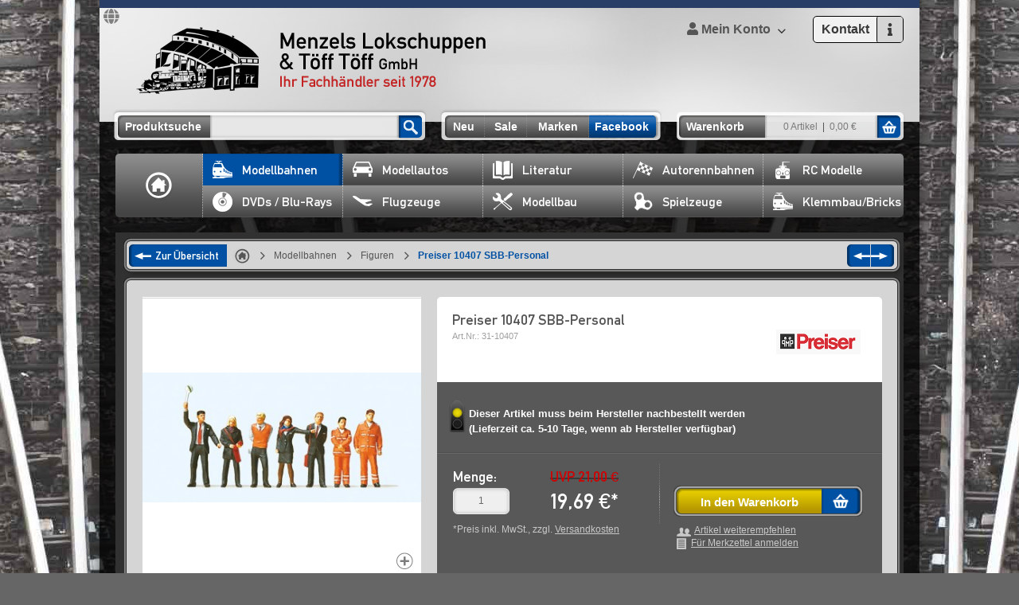

--- FILE ---
content_type: text/html; charset=UTF-8
request_url: https://www.menzels-lokschuppen.de/Modellbahnen/Figuren/Preiser-10407-Bahnpersonal-SBB.html
body_size: 7647
content:
<!DOCTYPE HTML>
<html lang="de" xmlns:fb="http://www.facebook.com/2008/fbml">
<head>
            
                
    <title>Preiser 10407 SBB-Personal | Menzels Lokschuppen Onlineshop </title>
    <meta http-equiv="Content-Type" content="text/html; charset=UTF-8">
    <!--[if IE]>
    <meta http-equiv="X-UA-Compatible" content="IE=9" >
    <![endif]-->
                <meta name="description" content="Preiser 10407 SBB-Personal - Miniaturfiguren H0. Maßstab 1:87. Exklusivserie. Aus Kunststoff. Sorgfältig handbemalt.">
                <meta name="keywords" content="preiser, 10407, sbb-personal, modellbahnen, figuren">
    
            <meta property="og:site_name" content="https://www.menzels-lokschuppen.de/">
        <meta property="fb:app_id" content="1600075733647961">
        <meta property="og:title" content="Preiser 10407 SBB-Personal | Menzels Lokschuppen Onlineshop ">
                    <meta property="og:type" content="product">
            <meta property="og:image" content="https://www.menzels-lokschuppen.de/out/pictures/generated/product/1/380_340_90/31-10407.jpg">
            <meta property="og:url" content="https://www.menzels-lokschuppen.de/Modellbahnen/Figuren/Preiser-10407-Bahnpersonal-SBB.html">
            

                <link rel="canonical" href="https://www.menzels-lokschuppen.de/Modellbahnen/Figuren/Preiser-10407-Bahnpersonal-SBB.html">
        <link rel="shortcut icon" href="https://www.menzels-lokschuppen.de/out/lokschuppen/img/favicon.ico">

    
                
        
		
		
		
        
				
        
    
    
    









        
    
            


        <link rel="stylesheet" type="text/css" href="https://www.menzels-lokschuppen.de/out/lokschuppen/src/css/nxs/style.css?1664982861" />
<link rel="stylesheet" type="text/css" href="https://www.menzels-lokschuppen.de/out/lokschuppen/src/css/nxs/blackboard.css?1498765344" />
<link rel="stylesheet" type="text/css" href="https://www.menzels-lokschuppen.de/out/lokschuppen/src/css/libs/anythingslider.css?1444992463" />
<link rel="stylesheet" type="text/css" href="https://www.menzels-lokschuppen.de/out/lokschuppen/src/css/libs/jscrollpane.css?1444992463" />
<link rel="stylesheet" type="text/css" href="https://www.menzels-lokschuppen.de/out/lokschuppen/src/css/libs/jquery.fancybox-2.1.7.css?1498765344" />
<link rel="stylesheet" type="text/css" href="https://www.menzels-lokschuppen.de/out/lokschuppen/src/js/libs/jquery-qtip/jquery.qtip.min.css?1489919610" />
<link rel="stylesheet" type="text/css" href="https://www.menzels-lokschuppen.de/out/lokschuppen/src/css/font-awesome.min.css?1605000612" />
<link rel="stylesheet" type="text/css" href="https://www.menzels-lokschuppen.de/out/lokschuppen/src/css/libs/jquery.sweet-modal.min.css?1513161693" />
<link rel="stylesheet" type="text/css" href="https://www.menzels-lokschuppen.de/modules/zunderweb/livesearch/out/src/css/livesearch.css" />
<link rel="stylesheet" type="text/css" href="https://www.menzels-lokschuppen.de/modules/fcPayOne/out/src/css/fcpoamazon.css" />
<!--[if IE 7]><link rel="stylesheet" type="text/css" href="https://www.menzels-lokschuppen.de/out/lokschuppen/src/css/ie7.css?1444992463"><![endif]-->
<!--[if IE 8]><link rel="stylesheet" type="text/css" href="https://www.menzels-lokschuppen.de/out/lokschuppen/src/css/ie8.css?1444992463"><![endif]-->

</head>
  <!-- OXID eShop Community Edition, Version 4, Shopping Cart System (c) OXID eSales AG 2003 - 2026 - http://www.oxid-esales.com -->

<body  style="background-image:url(https://www.menzels-lokschuppen.de/out/pictures/media/menzels_background.jpg);"  class="page_details" itemscope itemtype="http://schema.org/WebPage">

			    			        	<div id="wrapper">
		<div class="w1">
			<div class="w2">
			    			    <div id="page" class="">
			        
        <div id="header">
    <div id="google_translate_element"><i class="fa fa-globe" aria-hidden="true"></i></div>
    <div class="header-holder">
                <strong class="logo"><a href="https://www.menzels-lokschuppen.de/">
                Menzels Lokschuppen &amp; T&ouml;ff T&ouml;ff GmbH Ihr Fachh&auml;ndler seit 1978
            </a></strong>
        


        <ul class="navigation">
                                                                                                                                                                                                                        
                                    <li class="last">
                <a href="https://www.menzels-lokschuppen.de/mein-konto/">
                    <span><span>
                            <i class="fa fa-user"></i> Mein Konto
                    </span></span></a>
                <div class="drop-tr">
	<div class="drop-c">
						<form id="login" class="login-form" name="login" action="https://www.menzels-lokschuppen.de/index.php?" method="post">
					
<input type="hidden" name="lang" value="0" />
            		<input type="hidden" name="cnid" value="0e5608b2924fa47528da84a3bd57d9ad" />
<input type="hidden" name="listtype" value="list" />
<input type="hidden" name="actcontrol" value="details" />

					<input type="hidden" name="fnc" value="login_noredirect">
		            <input type="hidden" name="cl" value="details">
		            		            <input type="hidden" name="pgNr" value="0">
		            <input type="hidden" name="CustomError" value="loginBoxErrors">
		            		                		                <input type="hidden" name="anid" value="31-10407">
		            					<fieldset>
						<div class="text">
							<input id="loginEmail" type="text" name="lgn_usr" value="E-Mail-Adresse" data-default="E-Mail-Adresse" class="textbox">
						</div>
						<div class="text">
							<input id="loginPasword" type="password" name="lgn_pwd" class="textbox passwordbox" value="* * * * * * * * * * * *" data-default="* * * * * * * * * * * *">
						</div>
						<ul>
							<li><a id="forgotPasswordOpener" href="https://www.menzels-lokschuppen.de/passwort-vergessen/" title="Passwort vergessen?">Passwort vergessen</a></li>
							<li><a href="https://www.menzels-lokschuppen.de/konto-eroeffnen/">Registrieren</a></li>
						</ul>
						<input type="submit" class="submit" value="Einloggen" />
					</fieldset>
				</form>
									<div class="normalized error">
						    
					</div>
								
	</div>
	<div class="drop-b"></div>
</div>
	            </li>
        </ul>

        <div style="float: right; padding: 10px 20px 0 0;">
            <a class="contactModalTrigger" href="https://www.menzels-lokschuppen.de/kontakt/">
                <div class="button">
                    Kontakt
                    <div></div>
                    <i class="fa fa-info"></i>
                </div>
            </a>
        </div>

    </div>

        <div class="header-frame header-home">
        
    <form class="search-form" action="https://www.menzels-lokschuppen.de/index.php?" method="get" name="search">
        <fieldset>
            
<input type="hidden" name="lang" value="0" />
            <input type="hidden" name="cl" value="search">
            
                <label>Produktsuche</label>
                <input class="text" type="text" id="searchParam" name="searchparam" value="">
            
            <input class="submit" type="submit" value="">
        </fieldset>
    </form>
        <ul class="add-nav">
            <li class="item1"><a
                        href="/Modellbahnen/?attrfilter%5BNeuheiten%5D%5B2026%5D=1&amp;fnc=executefilter">
                    Neu
                </a></li>
            <li class="item2"><a
                        href="/Modellbahnen/?attrfilter%5BSonderangebote%5D%5BSonderangebote%5D=1&amp;fnc=executefilter">
                    Sale
                </a></li>
            <li class="item3"><a href="/Nach-Hersteller/">Marken</a></li>
            <li class="item4"><a href="http://www.facebook.com/menzels.lokschuppen" style="padding-left: 5px;"
                                 target="_blank">Facebook</a></li>
        </ul>
        
	    <div id="miniBasket" class="basket-box">
    	<a href="https://www.menzels-lokschuppen.de/index.php?cl=basket">
			<div class="basket-box-holder">
				<strong>Warenkorb</strong>
				<dl>
										<dt>0 Artikel</dt>
					<dd>0,00 €</dd>
				</dl>
			</div>
		</a>
		<div class="basket-drop no-select">
			<div class="basket-drop-holder">
									<span class="remark">Ihr Warenkorb ist leer.</span>
							</div>
		</div>		
    </div>

    </div>
        
<ul id="nav" class="sf-menu nxsContainerMargin">

	<li id="home-button" ><a class="home" href="https://www.menzels-lokschuppen.de/">Home</a></li>

								
						
				
						
				
						
							
													<li class="item2 current  level-1">
												<a class=" current" href="https://www.menzels-lokschuppen.de/Modellbahnen/">
																	<img src="https://www.menzels-lokschuppen.de/out/pictures/generated/category/icon/168_100_90/modellbahnen.png" class="category-icon" alt="Modellbahnen">
																Modellbahnen							</a>
									</li>
					
						
							
													<li class="item3  level-1">
												<a class="" href="https://www.menzels-lokschuppen.de/Modellautos/">
																	<img src="https://www.menzels-lokschuppen.de/out/pictures/generated/category/icon/168_100_90/modellautos.png" class="category-icon" alt="Modellautos">
																Modellautos							</a>
									</li>
					
						
							
													<li class="item4  level-1">
												<a class="" href="https://www.menzels-lokschuppen.de/Literatur/">
																	<img src="https://www.menzels-lokschuppen.de/out/pictures/generated/category/icon/168_100_90/literatur.png" class="category-icon" alt="Literatur">
																Literatur							</a>
									</li>
					
						
							
													<li class="item5  level-1">
												<a class="" href="https://www.menzels-lokschuppen.de/Autorennbahnen/">
																	<img src="https://www.menzels-lokschuppen.de/out/pictures/generated/category/icon/168_100_90/rennbahnen.png" class="category-icon" alt="Autorennbahnen">
																Autorennbahnen							</a>
									</li>
					
						
							
													<li class="item6  level-1">
												<a class="" href="https://www.menzels-lokschuppen.de/RC-Modelle/">
																	<img src="https://www.menzels-lokschuppen.de/out/pictures/generated/category/icon/168_100_90/rc.png" class="category-icon" alt="RC Modelle">
																RC Modelle							</a>
									</li>
					
						
							
													<li class="item7  level-1">
												<a class="" href="https://www.menzels-lokschuppen.de/DVDs-Blu-Rays/">
																	<img src="https://www.menzels-lokschuppen.de/out/pictures/generated/category/icon/168_100_90/cds.png" class="category-icon" alt="DVDs / Blu-Rays">
																DVDs / Blu-Rays							</a>
									</li>
					
						
							
													<li class="item8  level-1">
												<a class="" href="https://www.menzels-lokschuppen.de/Flugzeuge/">
																	<img src="https://www.menzels-lokschuppen.de/out/pictures/generated/category/icon/168_100_90/flugzeug.png" class="category-icon" alt="Flugzeuge">
																Flugzeuge							</a>
									</li>
					
						
							
													<li class="item9  level-1">
												<a class="" href="https://www.menzels-lokschuppen.de/Modellbau/">
																	<img src="https://www.menzels-lokschuppen.de/out/pictures/generated/category/icon/168_100_90/modellbau.png" class="category-icon" alt="Modellbau">
																Modellbau							</a>
									</li>
					
						
							
													<li class="item10  level-1">
												<a class="" href="https://www.menzels-lokschuppen.de/Spielzeuge/">
																	<img src="https://www.menzels-lokschuppen.de/out/pictures/generated/category/icon/168_100_90/blech.png" class="category-icon" alt="Spielzeuge">
																Spielzeuge							</a>
									</li>
					
						
							
													<li class="item11  level-1">
												<a class="" href="https://www.menzels-lokschuppen.de/Klemmbau-Bricks/">
																	<img src="https://www.menzels-lokschuppen.de/out/pictures/generated/category/icon/168_100_90/modellbahnen.png" class="category-icon" alt="Klemmbau/Bricks">
																Klemmbau/Bricks							</a>
									</li>
					
						
							
																		
						
							
																		
		
	
</ul></div>			        					<div class="container">
						<div class="container-holder">
							<div class="container-frame">
												
					
           						        <div id="content">
			        
			        
										           <div class="navbar"><a href="https://www.menzels-lokschuppen.de/Modellbahnen/Figuren/48/" class="bk-link">Zur Übersicht</a><div><ul class="breadcrumbs" itemprop="breadcrumb"><li class="home" itemscope itemtype="http://data-vocabulary.org/Breadcrumb"><a href="https://www.menzels-lokschuppen.de/" itemprop="url"><span itemprop="title">Home</span></a></li><li itemscope itemtype="http://data-vocabulary.org/Breadcrumb"><a href="https://www.menzels-lokschuppen.de/Modellbahnen/" title="Modellbahnen" itemprop="url"><span itemprop="title">Modellbahnen</span></a></li><li itemscope itemtype="http://data-vocabulary.org/Breadcrumb"><a href="https://www.menzels-lokschuppen.de/Modellbahnen/Figuren/" title="Figuren" itemprop="url"><span itemprop="title">Figuren</span></a></li></ul><ul class="breadcrumbs"><li><strong>Preiser 10407 SBB-Personal</strong></li></ul></div><div class="links"><a href="https://www.menzels-lokschuppen.de/Modellbahnen/Figuren/Preiser-10405-Strassenbahnpersonal-Fahrgaeste.html" class="prev">&lt;</a><a href="https://www.menzels-lokschuppen.de/Modellbahnen/Figuren/Preiser-10408-Reisende-stehend.html" class="next">&gt;</a></div></div>				        			            			                        <div id="details_container">
        <div class="block">

              
    <div class="block-holder">
        <div class="block-frame" itemscope itemtype="http://schema.org/Product">
            <div class="product-depiction">

<form class="js-oxProductForm details-form" action="https://www.menzels-lokschuppen.de/index.php?" method="post">
    <div>
        
<input type="hidden" name="lang" value="0" />
        <input type="hidden" name="cnid" value="0e5608b2924fa47528da84a3bd57d9ad" />
<input type="hidden" name="listtype" value="list" />
<input type="hidden" name="actcontrol" value="details" />

        <input type="hidden" name="cl" value="details">
        <input type="hidden" name="aid" value="31-10407">
        <input type="hidden" name="anid" value="31-10407">
        <input type="hidden" name="parentid" value="31-10407">
        <input type="hidden" name="panid" value="">
            <input type="hidden" name="fnc" value="tobasket">
            </div>
            

    
    <div class="img-block">
    <div class="img-block-holder">
        <div class="img-block-inlay">
            <a id="nxsZoomImage" href="https://www.menzels-lokschuppen.de/out/pictures/master/product/1/31-10407.jpg" rel="group1" class="fancybox" data-fancybox-group="gallery">
                <img itemprop="image" src="https://www.menzels-lokschuppen.de/out/pictures/generated/product/1/380_340_90/31-10407.jpg" alt="Preiser 10407 SBB-Personal " />
            </a>
        </div>
        <a id="zoomTrigger" rel="nofollow" class="increase zoom">Increase</a>
    </div>
    
    
            </div>
    
    
    <div class="text-block">
        <div class="description-holder">
            <div class="title">
                
                <h1 itemprop="name">Preiser 10407 SBB-Personal </h1>
                
                
                <dl>
                    <dt>Art.Nr.:</dt>
                    <dd itemprop="sku">31-10407</dd>
                </dl>
                

                
                <div class="social">
                                                                                                                                                                                                                            <div class="socialButton" id="productFbShare">
                              <fb:share-button type="icon" layout="button"></fb:share-button>
                        </div>
                    <div class="socialButton" id="productFbLike" style="padding-left: 70px;">
                                <fb:like href="" layout="button_count" action="like" colorscheme="light" show-faces="true"></fb:like>
                        </div>
                                                        </div>
                

            </div>
            
                        <div class="box-logo">
                                <a class="manufacturer" href="https://www.menzels-lokschuppen.de/Nach-Hersteller/Preiser/" itemprop="brand" itemscope itemtype="http://schema.org/Brand">
                    <img itemprop="image" src="https://www.menzels-lokschuppen.de/out/pictures/generated/manufacturer/icon/224_128_90/preiser(1).jpg" alt="Preiser" />
                    <meta itemprop="name" content="Preiser" />
                </a>
                            </div>
            
        </div>
        <div class="description-frame" itemprop="offers" itemscope itemtype="http://schema.org/Offer">
            <fieldset>

                                                                                                

                                                                                                
                <div class="row">
                    <div class="box-article yellow">
                        <link itemprop="availability" href="http://schema.org/InStock" />
                        <strong> Dieser Artikel muss beim Hersteller nachbestellt werden<br />(Lieferzeit ca. 5-10 Tage, wenn ab Hersteller verf&uuml;gbar)</strong>
                        
                    </div>
                </div>
                
                <div class="cols-holder">
                    <div class="col1">
                        <div class="col3">
                            <label>Menge:</label>
                            <div class="text">
                                <input id="amountToBasket" name="am" autocomplete="off" type="text" value="1"  data-stocktype="1" />
                            </div>
                        </div>
                        <div class="col4">
                            <dl>
                                
                                                                                                                                <dt style="visibility: hidden;">Preis:</dt>
                                <dd>
                                                                        UVP 21,00 €
                                                                    </dd>
                                                                
                            </dl>
                            
                                                                                                                                            <strong><span itemprop="price" content="19.69">19,69</span> <span itemprop="priceCurrency" content="EUR">€</span>*</strong>
                                                                                    
                        </div>
                        <div class="clear"></div>
                                                                        <p>*Preis inkl. MwSt., zzgl. <a href="https://www.menzels-lokschuppen.de/Versandkosten/">Versandkosten</a></p>
                                                <div class="nxsArticleAmountError">
                                                        Max. Anzahl f&uuml;r diesen Artikel: 0
                                                    </div>
                    </div>
                    <div class="col2">
                        
                                                <button id="toBasket" type="submit"  class="btn yellow"  data-amount="0" data-supplyamount="0">
                            In den Warenkorb
                        </button>
                                                

                        <ul class="item-list">
                            <li><a href="https://www.menzels-lokschuppen.de/index.php?cl=suggest" class="item1">Artikel weiterempfehlen</a></li>
                                                        <li><a href="https://www.menzels-lokschuppen.de/mein-konto/?anid=31-10407&amp;sourcecl=details&amp;cnid=0e5608b2924fa47528da84a3bd57d9ad&amp;listtype=list&amp;actcontrol=oxwarticledetails" class="item2">F&uuml;r Merkzettel anmelden</a></li>
                                                    </ul>
                                            </div>
                </div>

                <div>
                    
                    <ul class="picto-box-detail">
                                                 
                                                                                                
                                                <li title="Baugröße/Maßstab"><i class="fa fa-arrows-v" aria-hidden="true"></i> H0</li>
                        
                                                                                                                                             </ul>
                    
                </div>

            </fieldset>
        </div>

        <div class="contact-box">
	<span>Sie haben Fragen zu diesem Artikel?</span>
	<dl>
		<dt>Telefonische Beratung:</dt>
		<dd>+49 (0) 2 11 - 37 35 01</dd>
	</dl>
</div>
<div class="payment-box">
	<span>Zahlungsm&ouml;glichkeit</span>
	<ul>
		<li><a href="https://www.menzels-lokschuppen.de/Zahlungsarten/"><img src="https://www.menzels-lokschuppen.de/out/lokschuppen/img/ico7.png" alt="" width="70" height="31" /></a></li>
		<li><a href="https://www.menzels-lokschuppen.de/Zahlungsarten/"><img src="https://www.menzels-lokschuppen.de/out/lokschuppen/img/ico8.png" alt="" width="70" height="31" /></a></li>
		<li><a href="https://www.menzels-lokschuppen.de/Zahlungsarten/"><img src="https://www.menzels-lokschuppen.de/out/lokschuppen/img/ico9.png" alt="" width="70" height="31" /></a></li>
		<li><a href="https://www.menzels-lokschuppen.de/Zahlungsarten/"><img src="https://www.menzels-lokschuppen.de/out/lokschuppen/img/ico10.png" alt="" width="70" height="31" /></a></li>
	</ul>
</div>
    </div>
    </form>

    </div><div class="tabs">



    
			


                




    		<div class="nxsTabList tabbedWidgetBox">
	        <ul id="itemTabs" class="tabs tab-list">
	            	                <li class="first"><h3><a href="#description">Beschreibung</a></h3></li>
	            	                        	        
	            	                	<li><h3><a href="#security">Sicherheitshinweise</a></h3></li>

	            	                	<li><h3><a href="#manufacturerTab">Hersteller</a></h3></li>
	
	            	        </ul>
	        <div class="tab-content widgetBoxBottomRound">
	            	                		<div id="description" itemprop="description">
										Miniaturfiguren H0. Maßstab 1:87. Exklusivserie. Aus Kunststoff. Sorgfältig handbemalt.
					</div>
	
	            	                        	        
	            	                	<div id="security" itemprop="audience">
					<p>Empfohlen für Modellbauer und Sammler ab 14 Jahren. Aufgrund maßstabs- und vorbildgerechter bzw. funktionsbedingter Gestaltung sind Spitzen, Kanten und Kleinteile vorhanden. Verschluckungsgefahr. Deshalb nicht in die Hände von Kindern unter 10 Jahren!</p>
			</div>

	            	                	<div id="manufacturerTab" itemprop="audience">
				<script lang="javascript" src="https://gpsr.one/gpsr.js" data-manufacturer="Preiser"></script>
		<div id="gpsr-info"></div>
		<style>
			div#gpsr-info dl {
				display: flex;
				flex-wrap: wrap; /* Zeilenumbruch bei Platzmangel */
				margin: 0;
				padding: 0;
			}

			div#gpsr-info dt, div#gpsr-info dd {
				display: inline-block;
				margin: 0;
				padding: 5px 10px;
			}

			div#gpsr-info dt {
				font-weight: bold;
				width: 25%; /* Breite für den Begriff */
				text-align: right; /* Rechtsbündig für bessere Lesbarkeit */
			}

			div#gpsr-info dd {
				width: 70%; /* Restlicher Platz für die Definition */
				margin-left: 0; /* Kein zusätzlicher Abstand */
			}
		</style>
	</div>
	
	            	        </div>
		</div>
    </div>        </div>
    </div>
    <div id="related_products_container">
    
            

    
    
            

    
            
</div></div>



    </div>

			            							        					        						            
			        </div>

												</div>
						</div>
					</div>
																				
			        
			        <div id="footer">
                    <div id="footerNewsletterSignup" style="padding: 30px 20px 20px 20px;">
        <div style="float: left; width: 50%; padding-top: 10px;">
            <h2 style="color: #fff; font-size: 25px;">Melden Sie sich für unseren Newsletter an</h2>
            <div class="clear"></div>
        </div>
        <div style="float: left; width: 50%;">
            <form action="https://www.menzels-lokschuppen.de/index.php?" method="post" class="newsletter-form" >
                    
<input type="hidden" name="lang" value="0" />
                    <input type="hidden" name="fnc" value="fill">
                    <input type="hidden" name="cl" value="newsletter">
                    <div class="text" style="margin-top: 3px; margin-left: 35px; margin-right: 20px;">
                        <input class="textbox" type="text" name="editval[oxuser__oxusername]" data-default="E-Mail" value="E-Mail">
                    </div>
                <input type="submit" class="submit" value="Anmelden" style="margin:0"/>
            </form>
            <div class="clear"></div>
        </div>
        <div class="clear"></div>
        <br />
        <p>und erhalten Sie jede Woche unsere Neuerscheinungen und unsere neuesten Angebote einfach per E-Mail.</p>
    </div>
        <div id="footerUsp">
        <div class="footer-box">
            <h2>Ihre Vorteile</h2>
                        <p class="_mce_tagged_br" style="margin-left: 60px;" data-mce-style="margin-left: 60px;">     </p><ul><li>Autorisierter Fachhändler seit 1978</li><li>Funktionsprüfung der Modelle vor dem Versand</li><li>Kompetente Beratung Englisch und Deutsch</li><li>Digitalumbauten auf Kundenwunsch</li><li>Reparaturservice durch eine Fachwerkstatt</li><li>Mehr als 100.000 Artikel sofort lieferbar</li><li>Weltweiter Versand</li><li>Versandkostenfrei ab 99,99 € in DE<br></li><li>Versand durch DHL mit Sendungsverfolgung</li><li>Sichere SSL-Datenverschlüsselung</li></ul>
                    </div>
        <div class="footer-block">
            <h2>Zahlungsm&ouml;glichkeit</h2>
            <p>Sicher und schnell kann Ihre Bezahlung erfolgen. <br />Wir bieten Ihnen moderne Technik und hohe Sicherheit!</p>
            <ul>
                <li>
                    <dl>
                        <dt><a href="https://www.menzels-lokschuppen.de/Zahlungsarten/"><img
                                        src="https://www.menzels-lokschuppen.de/out/lokschuppen/img/ico1.png"
                                        alt="Kreditkarte" width="70" height="31"/></a>
                        </dt>
                        <dd>Kreditkarte</dd>
                    </dl>
                </li>
                                <li>
                    <dl>
                        <dt><a href="https://www.menzels-lokschuppen.de/Zahlungsarten/"><img
                                        src="https://www.menzels-lokschuppen.de/out/lokschuppen/img/ico2.png"
                                        alt="PayPal" width="72" height="31"/></a>
                        </dt>
                        <dd>PayPal</dd>
                    </dl>
                </li>
                <li>
                    <dl>
                        <dt><a href="https://www.menzels-lokschuppen.de/Zahlungsarten/"><img
                                        src="https://www.menzels-lokschuppen.de/out/lokschuppen/img/ico4.png"
                                        alt="Vorauskasse" width="72" height="32"/></a>
                        </dt>
                        <dd>Vorauskasse</dd>
                    </dl>
                </li>
                <li>
                    <dl>
                        <dt><a href="https://www.menzels-lokschuppen.de/Zahlungsarten/"><img
                                        src="https://www.menzels-lokschuppen.de/out/lokschuppen/img/trosofortueberweisung.png"
                                        alt="Sofortüberweisung"/></a></dt>
                        <dd>Sofortüberweisung</dd>
                    </dl>
                </li>
            </ul>
        </div>

        <div class="clear"></div>

        
                <div class="facebook" id="footerFbLike">
            <br>
                    <fb:like href="https://www.menzels-lokschuppen.de/" layout="button_count" action="like" colorscheme="light" show-faces="true"></fb:like>
                <br><br>
        </div>
                
        <div class="clear"></div>
    </div>
    <div id="footerMenu">
        <div style="padding: 20px;">
            <div style="float: left; width: 25%">
                                    <h3>Neuheiten &amp; Aktionen</h3>
                    <ul>
<li><a href="https://www.menzels-lokschuppen.de/Adventskalender/" style="display: none;">Adventskalender</a></li>
<li><a href="https://www.menzels-lokschuppen.de/Neuheiten-Eisenbahn/">Eisenbahn Neuheiten</a></li>
<li><a href="https://www.menzels-lokschuppen.de/Neuheiten-Modellautos-bau/">Modellautos Neuheiten</a></li>
</ul>
                            </div>
            <div style="float: left; width: 25%">
                                <h3>Fragen zum Kauf</h3>
                <ul>
                    <li><a href="https://www.menzels-lokschuppen.de/Wie-bestellen/">Wie bestellen?</a></li>
                    <li><a href="https://www.menzels-lokschuppen.de/Zahlungsarten/">Zahlungsarten</a></li>
                    <li><a href="https://www.menzels-lokschuppen.de/Versandkosten/">Versandkosten</a></li>
                    <li><a href="https://www.menzels-lokschuppen.de/Widerrufsrecht/">Widerrufsrecht</a></li>
                </ul>
                            </div>
            <div style="float: left; width: 25%">
                                <h3>Über Menzels-Lokschuppen</h3>
                <ul>
                    <li><a href="https://www.menzels-lokschuppen.de/Unser-Ladengeschaeft/">Unser Ladengeschäft</a></li>
                    <li><a href="https://www.menzels-lokschuppen.de/Termine-Veranstaltungen/">Termine & Veranstaltungen</a></li>
                </ul>
                            </div>
            <div style="float: left; width: 25%">
                                <h3>Rechtliches</h3>
                <ul>
                    <li><a href="https://www.menzels-lokschuppen.de/AGB/">AGB</a></li>
                    <li><a class="contactModalTrigger"
                           href="https://www.menzels-lokschuppen.de/kontakt/">Kontakt</a></li>
                    <li><a href="https://www.menzels-lokschuppen.de/Datenschutz/">Datenschutz</a></li>
                    <li><a href="https://www.menzels-lokschuppen.de/Impressum/">Impressum</a></li>
                </ul>
                            </div>
        </div>
        <div class="clear"></div>
    </div>
    <div id="ajaxContactModal"></div>
</div>			    </div>
			        <div id="fb-root"></div>
    
    
                    
			</div>
		</div>
	</div>

			    			    
				
			    
			        			        
			                                                
                    


			                            
                    
			        
										
					
					                    

                    
			    


			    <script type="text/javascript" src="https://www.menzels-lokschuppen.de/out/lokschuppen/src/js/libs/jquery_1_11_3.js?1495473878"></script>
<script type="text/javascript" src="https://www.menzels-lokschuppen.de/out/lokschuppen/src/js/libs/jquery-ui1_12_1.min.js?1498765344"></script>
<script type="text/javascript" src="https://www.menzels-lokschuppen.de/out/lokschuppen/src/js/libs/jquery.splitflap.js?1498765344"></script>
<script type="text/javascript" src="https://www.menzels-lokschuppen.de/out/lokschuppen/src/js/widgets/oxmodalpopup.js?1444992463"></script>
<script type="text/javascript" src="https://www.menzels-lokschuppen.de/out/lokschuppen/src/js/widgets/oxfacebook.js?1444992463"></script>
<script type="text/javascript" src="https://www.menzels-lokschuppen.de/out/lokschuppen/src/js/libs/jcarousellite.js?1444992463"></script>
<script type="text/javascript" src="https://www.menzels-lokschuppen.de/out/lokschuppen/src/js/libs/jquery-qtip/jquery.qtip.min.js?1489919610"></script>
<script type="text/javascript" src="https://www.menzels-lokschuppen.de/out/lokschuppen/src/js/libs/anythingslider.js?1444992463"></script>
<script type="text/javascript" src="https://www.menzels-lokschuppen.de/out/lokschuppen/src/js/libs/jquery.fancybox-2.1.7.pack.js?1498765344"></script>
<script type="text/javascript" src="https://www.menzels-lokschuppen.de/out/lokschuppen/src/js/nxs/nexus.js?1535802606"></script>
<script type="text/javascript" src="https://www.menzels-lokschuppen.de/out/lokschuppen/src/js/libs/jquery.sweet-modal.min.js?1513161693"></script>
<script type="text/javascript" src="https://www.menzels-lokschuppen.de/out/lokschuppen/src/js/app.js?1535661795"></script>
<script type="text/javascript" src="https://www.menzels-lokschuppen.de/modules/fcPayOne/out/src/js/fcPayOne.js"></script>
<script type="text/javascript" src="https://www.menzels-lokschuppen.de/modules/zunderweb/livesearch/out/src/js/livesearch.js"></script>
<script type="text/javascript">
$('a.js-external').attr('target', '_blank');
$('div.tabbedWidgetBox').tabs();
function googleTranslateElementInit() {
    var userLang = navigator.language || navigator.userLanguage;
    new google.translate.TranslateElement({pageLanguage: 'de', includedLanguages: 'de,en,fr,it', layout: google.translate.TranslateElement.InlineLayout.SIMPLE, gaTrack: true, gaId: 'UA-51612139-1'}, 'google_translate_element');
    }
oxFacebook.fbInit("1600075733647961", "de_DE", "https://www.menzels-lokschuppen.de/Modellbahnen/Figuren/Preiser-10407-Bahnpersonal-SBB.html?fblogin=1", "https://www.menzels-lokschuppen.de/index.php?cl=details&amp;cnid=0e5608b2924fa47528da84a3bd57d9ad&amp;anid=31-10407&amp;fnc=logout&amp;redirect=1");
jQuery('#searchParam').liveSearch({url: 'https://www.menzels-lokschuppen.de/index.php?',dosearch:'Suche......'});
$(function(){
  $("#searchParam").keyup(function (e) { 
    	var code = (e.keyCode ? e.keyCode : e.which);

    	if (code == 40) {
    		if($("#jquery-live-search li.hovered").length == 0){
    			$("#jquery-live-search li").first().addClass("hovered");
    		}else{
    			$("#jquery-live-search li.hovered").first().removeClass("hovered").next().addClass("hovered");
    		}
    	};
    	if (code == 38) {
    		if($("#jquery-live-search li.hovered").length == 0){
    			$("#jquery-live-search li").last().addClass("hovered");
    		}else{
    			$("#jquery-live-search li.hovered").last().removeClass("hovered").prev().addClass("hovered");
    		}
    	};

    	if(code == 13) {
    		if($("#jquery-live-search li.hovered").length > 0){
    			$("#jquery-live-search li.hovered a")[0].click();
    		}
    	}
    });
});
</script>

			    

			                    <script type="text/javascript" src="https://ssl.google-analytics.com/ga.js"></script>
                <script type="text/javascript" src="//translate.google.com/translate_a/element.js?cb=googleTranslateElementInit"></script>
			    <!--[if (gte IE 6)&(lte IE 8)]>
			        <script type="text/javascript" src="https://www.menzels-lokschuppen.de/out/lokschuppen/src/js/libs/IE9.js"></script>
			    <![endif]-->
                <!-- Google tag (gtag.js) -->
                <script async src="https://www.googletagmanager.com/gtag/js?id=G-EEZT5Q1SMZ"></script>
                <script>
                    window.dataLayer = window.dataLayer || [];
                    function gtag(){dataLayer.push(arguments);}
                    gtag('js', new Date());

                    gtag('config', 'G-EEZT5Q1SMZ');
                </script>
<!-- m_key:ZyjefvgE8GPporHyfgKl -->
</body>
</html>

--- FILE ---
content_type: text/html; charset=UTF-8
request_url: https://www.menzels-lokschuppen.de/kontakt/
body_size: 7197
content:
<!DOCTYPE HTML>
<html lang="de" xmlns:fb="http://www.facebook.com/2008/fbml">
<head>
            
                
    <title>Menzels Lokschuppen und Töff-Töff GmbH | Menzels Lokschuppen Onlineshop </title>
    <meta http-equiv="Content-Type" content="text/html; charset=UTF-8">
    <!--[if IE]>
    <meta http-equiv="X-UA-Compatible" content="IE=9" >
    <![endif]-->
            <meta name="ROBOTS" content="NOINDEX, NOFOLLOW">
            
            <meta property="og:site_name" content="https://www.menzels-lokschuppen.de/">
        <meta property="fb:app_id" content="1600075733647961">
        <meta property="og:title" content="Menzels Lokschuppen und Töff-Töff GmbH | Menzels Lokschuppen Onlineshop ">
                    <meta property="og:type" content="website">
            <meta property="og:image" content="https://www.menzels-lokschuppen.de/out/lokschuppen/img/basket.png">
            <meta property="og:url" content="https://www.menzels-lokschuppen.de/">
            

            <link rel="shortcut icon" href="https://www.menzels-lokschuppen.de/out/lokschuppen/img/favicon.ico">

    
                
        
		
		
		
        
				
        
    
    
    









        
    
            


        <link rel="stylesheet" type="text/css" href="https://www.menzels-lokschuppen.de/out/lokschuppen/src/css/nxs/style.css?1664982861" />
<link rel="stylesheet" type="text/css" href="https://www.menzels-lokschuppen.de/out/lokschuppen/src/css/nxs/blackboard.css?1498765344" />
<link rel="stylesheet" type="text/css" href="https://www.menzels-lokschuppen.de/out/lokschuppen/src/css/libs/anythingslider.css?1444992463" />
<link rel="stylesheet" type="text/css" href="https://www.menzels-lokschuppen.de/out/lokschuppen/src/css/libs/jscrollpane.css?1444992463" />
<link rel="stylesheet" type="text/css" href="https://www.menzels-lokschuppen.de/out/lokschuppen/src/css/libs/jquery.fancybox-2.1.7.css?1498765344" />
<link rel="stylesheet" type="text/css" href="https://www.menzels-lokschuppen.de/out/lokschuppen/src/js/libs/jquery-qtip/jquery.qtip.min.css?1489919610" />
<link rel="stylesheet" type="text/css" href="https://www.menzels-lokschuppen.de/out/lokschuppen/src/css/font-awesome.min.css?1605000612" />
<link rel="stylesheet" type="text/css" href="https://www.menzels-lokschuppen.de/out/lokschuppen/src/css/libs/jquery.sweet-modal.min.css?1513161693" />
<link rel="stylesheet" type="text/css" href="https://www.menzels-lokschuppen.de/modules/zunderweb/livesearch/out/src/css/livesearch.css" />
<link rel="stylesheet" type="text/css" href="https://www.menzels-lokschuppen.de/modules/fcPayOne/out/src/css/fcpoamazon.css" />
<!--[if IE 7]><link rel="stylesheet" type="text/css" href="https://www.menzels-lokschuppen.de/out/lokschuppen/src/css/ie7.css?1444992463"><![endif]-->
<!--[if IE 8]><link rel="stylesheet" type="text/css" href="https://www.menzels-lokschuppen.de/out/lokschuppen/src/css/ie8.css?1444992463"><![endif]-->

</head>
  <!-- OXID eShop Community Edition, Version 4, Shopping Cart System (c) OXID eSales AG 2003 - 2026 - http://www.oxid-esales.com -->

<body    class="page_contact" itemscope itemtype="http://schema.org/WebPage">

			    			        	<div id="wrapper">
		<div class="w1">
			<div class="w2">
			    			    <div id="page" class=" sidebarLeft">
			        
        <div id="header">
    <div id="google_translate_element"><i class="fa fa-globe" aria-hidden="true"></i></div>
    <div class="header-holder">
                <strong class="logo"><a href="https://www.menzels-lokschuppen.de/">
                Menzels Lokschuppen &amp; T&ouml;ff T&ouml;ff GmbH Ihr Fachh&auml;ndler seit 1978
            </a></strong>
        


        <ul class="navigation">
                                                                                                                                                                                                                        
                                    <li class="last">
                <a href="https://www.menzels-lokschuppen.de/mein-konto/">
                    <span><span>
                            <i class="fa fa-user"></i> Mein Konto
                    </span></span></a>
                <div class="drop-tr">
	<div class="drop-c">
						<form id="login" class="login-form" name="login" action="https://www.menzels-lokschuppen.de/index.php?" method="post">
					
<input type="hidden" name="lang" value="0" />
            		<input type="hidden" name="actcontrol" value="contact" />

					<input type="hidden" name="fnc" value="login_noredirect">
		            <input type="hidden" name="cl" value="contact">
		            		            <input type="hidden" name="pgNr" value="0">
		            <input type="hidden" name="CustomError" value="loginBoxErrors">
		            					<fieldset>
						<div class="text">
							<input id="loginEmail" type="text" name="lgn_usr" value="E-Mail-Adresse" data-default="E-Mail-Adresse" class="textbox">
						</div>
						<div class="text">
							<input id="loginPasword" type="password" name="lgn_pwd" class="textbox passwordbox" value="* * * * * * * * * * * *" data-default="* * * * * * * * * * * *">
						</div>
						<ul>
							<li><a id="forgotPasswordOpener" href="https://www.menzels-lokschuppen.de/passwort-vergessen/" title="Passwort vergessen?">Passwort vergessen</a></li>
							<li><a href="https://www.menzels-lokschuppen.de/konto-eroeffnen/">Registrieren</a></li>
						</ul>
						<input type="submit" class="submit" value="Einloggen" />
					</fieldset>
				</form>
									<div class="normalized error">
						    
					</div>
								
	</div>
	<div class="drop-b"></div>
</div>
	            </li>
        </ul>

        <div style="float: right; padding: 10px 20px 0 0;">
            <a class="contactModalTrigger" href="https://www.menzels-lokschuppen.de/kontakt/">
                <div class="button">
                    Kontakt
                    <div></div>
                    <i class="fa fa-info"></i>
                </div>
            </a>
        </div>

    </div>

        <div class="header-frame header-home">
        
    <form class="search-form" action="https://www.menzels-lokschuppen.de/index.php?" method="get" name="search">
        <fieldset>
            
<input type="hidden" name="lang" value="0" />
            <input type="hidden" name="cl" value="search">
            
                <label>Produktsuche</label>
                <input class="text" type="text" id="searchParam" name="searchparam" value="">
            
            <input class="submit" type="submit" value="">
        </fieldset>
    </form>
        <ul class="add-nav">
            <li class="item1"><a
                        href="/Modellbahnen/?attrfilter%5BNeuheiten%5D%5B2026%5D=1&amp;fnc=executefilter">
                    Neu
                </a></li>
            <li class="item2"><a
                        href="/Modellbahnen/?attrfilter%5BSonderangebote%5D%5BSonderangebote%5D=1&amp;fnc=executefilter">
                    Sale
                </a></li>
            <li class="item3"><a href="/Nach-Hersteller/">Marken</a></li>
            <li class="item4"><a href="http://www.facebook.com/menzels.lokschuppen" style="padding-left: 5px;"
                                 target="_blank">Facebook</a></li>
        </ul>
        
	    <div id="miniBasket" class="basket-box">
    	<a href="https://www.menzels-lokschuppen.de/index.php?cl=basket">
			<div class="basket-box-holder">
				<strong>Warenkorb</strong>
				<dl>
										<dt>0 Artikel</dt>
					<dd>0,00 €</dd>
				</dl>
			</div>
		</a>
		<div class="basket-drop no-select">
			<div class="basket-drop-holder">
									<span class="remark">Ihr Warenkorb ist leer.</span>
							</div>
		</div>		
    </div>

    </div>
        
<ul id="nav" class="sf-menu nxsContainerMargin">

	<li id="home-button" ><a class="home" href="https://www.menzels-lokschuppen.de/">Home</a></li>

								
						
				
						
				
						
							
													<li class="item2  level-1">
												<a class="" href="https://www.menzels-lokschuppen.de/Modellbahnen/">
																	<img src="https://www.menzels-lokschuppen.de/out/pictures/generated/category/icon/168_100_90/modellbahnen.png" class="category-icon" alt="Modellbahnen">
																Modellbahnen							</a>
									</li>
					
						
							
													<li class="item3  level-1">
												<a class="" href="https://www.menzels-lokschuppen.de/Modellautos/">
																	<img src="https://www.menzels-lokschuppen.de/out/pictures/generated/category/icon/168_100_90/modellautos.png" class="category-icon" alt="Modellautos">
																Modellautos							</a>
									</li>
					
						
							
													<li class="item4  level-1">
												<a class="" href="https://www.menzels-lokschuppen.de/Literatur/">
																	<img src="https://www.menzels-lokschuppen.de/out/pictures/generated/category/icon/168_100_90/literatur.png" class="category-icon" alt="Literatur">
																Literatur							</a>
									</li>
					
						
							
													<li class="item5  level-1">
												<a class="" href="https://www.menzels-lokschuppen.de/Autorennbahnen/">
																	<img src="https://www.menzels-lokschuppen.de/out/pictures/generated/category/icon/168_100_90/rennbahnen.png" class="category-icon" alt="Autorennbahnen">
																Autorennbahnen							</a>
									</li>
					
						
							
													<li class="item6  level-1">
												<a class="" href="https://www.menzels-lokschuppen.de/RC-Modelle/">
																	<img src="https://www.menzels-lokschuppen.de/out/pictures/generated/category/icon/168_100_90/rc.png" class="category-icon" alt="RC Modelle">
																RC Modelle							</a>
									</li>
					
						
							
													<li class="item7  level-1">
												<a class="" href="https://www.menzels-lokschuppen.de/DVDs-Blu-Rays/">
																	<img src="https://www.menzels-lokschuppen.de/out/pictures/generated/category/icon/168_100_90/cds.png" class="category-icon" alt="DVDs / Blu-Rays">
																DVDs / Blu-Rays							</a>
									</li>
					
						
							
													<li class="item8  level-1">
												<a class="" href="https://www.menzels-lokschuppen.de/Flugzeuge/">
																	<img src="https://www.menzels-lokschuppen.de/out/pictures/generated/category/icon/168_100_90/flugzeug.png" class="category-icon" alt="Flugzeuge">
																Flugzeuge							</a>
									</li>
					
						
							
													<li class="item9  level-1">
												<a class="" href="https://www.menzels-lokschuppen.de/Modellbau/">
																	<img src="https://www.menzels-lokschuppen.de/out/pictures/generated/category/icon/168_100_90/modellbau.png" class="category-icon" alt="Modellbau">
																Modellbau							</a>
									</li>
					
						
							
													<li class="item10  level-1">
												<a class="" href="https://www.menzels-lokschuppen.de/Spielzeuge/">
																	<img src="https://www.menzels-lokschuppen.de/out/pictures/generated/category/icon/168_100_90/blech.png" class="category-icon" alt="Spielzeuge">
																Spielzeuge							</a>
									</li>
					
						
							
													<li class="item11  level-1">
												<a class="" href="https://www.menzels-lokschuppen.de/Klemmbau-Bricks/">
																	<img src="https://www.menzels-lokschuppen.de/out/pictures/generated/category/icon/168_100_90/modellbahnen.png" class="category-icon" alt="Klemmbau/Bricks">
																Klemmbau/Bricks							</a>
									</li>
					
						
							
																		
						
							
																		
		
	
</ul></div>			        					<div class="container">
						<div class="container-holder">
							<div class="container-frame">
												
								            <div id="sidebar">
			                

    
            

    
     
        
	
	    	    	
	
    
            

    
            

    
            


			<div class="block-s">
	<div class="block-holder">
		<div class="block-frame">
			<div class="title">
				<h2>Info-Center</h2>
			</div>
			<div class="block-c3">
			    <ul class="tree menu icmenu" id="tree">
			    							<li><a href="https://www.menzels-lokschuppen.de/AGB/">AGB</a></li>
											<li><a href="https://www.menzels-lokschuppen.de/Anfahrt/">Anfahrt</a></li>
											<li><a href="https://www.menzels-lokschuppen.de/Datenschutz/">Datenschutz</a></li>
											<li><a href="https://www.menzels-lokschuppen.de/Hilfe-Die-Startseite/">Hilfe - Die Startseite</a></li>
											<li><a href="https://www.menzels-lokschuppen.de/Impressum/">Impressum</a></li>
											<li><a href="https://www.menzels-lokschuppen.de/Termine/">Termine</a></li>
											<li><a href="https://www.menzels-lokschuppen.de/Versandkosten/">Versandkosten</a></li>
											<li><a href="https://www.menzels-lokschuppen.de/Widerrufsrecht/">Widerrufsrecht</a></li>
											<li><a href="https://www.menzels-lokschuppen.de/Wie-bestellen/">Wie bestellen?</a></li>
										<li class="active"><a href="https://www.menzels-lokschuppen.de/?cl=contact">Kontakt</a></li>
				</ul>
			</div>
		</div>
	</div>
</div>	
    
            

    
              

    
            


			            </div>
			        
           						        <div id="content">
			        
			        
									            			                        <div class="cmsContentWrapper">
        <div class="cmsContent">
                        
<div id="contactModalContent" style="display: none;">
    <div>
        <div style="float: left; width: 33%; display: inline-block;">
            <img src="/out/lokschuppen/img/logo.png" alt="Menzels-Lokschuppen.de Logo" style="width: 90%"/>
            <p style="text-align: justify; padding: 10px;">
                Menzels-Lokschuppen.de steht neben der riesengroßen Auswahl an Modelleisenbahn, Modellbau
                und Carrera auch für gute und kompetente Beratung, schnellen Versand und zuverlässigen
                Service.<br />
                <br />
                <b><i class="fa fa-comments-o" aria-hidden="true"></i> Wir geben uns Mühe Ihr Anliegen so schnell wie möglich zu bearbeiten.</b>
            </p>
        </div>
        <div style="float: left; width: 67%; display: inline-block;">
            <h1>Wie können wir Ihnen weiterhelfen?</h1>
            <ul class="newtabs">
                <li class="newtab-link current" data-newtab="newtab-1">
                    <i class="fa fa-shopping-cart"></i> Online-Shop
                </li>
                <li class="newtab-link" data-newtab="newtab-2">
                    <i class="fa fa-home"></i> Ladengeschäft

                </li>
                <li class="newtab-link" data-newtab="newtab-3">
                    <i class="fa fa-undo"></i> Rücksendung
                </li>
                <li class="newtab-link" data-newtab="newtab-4">
                    <i class="fa fa-envelope"></i> Newsletter
                </li>
            </ul>

            <div data-newtab-id="newtab-1" class="newtab-content current">
                <p class="intro">Sie haben Fragen zu Ihrer Online-Bestellung?</p>
                <dl class="vertical">
                    <dt>Kontaktformular</dt>
                    <dd><a href="https://helpdesk.menzels-lokschuppen.de/open.php?topicId=24">Kontaktformular</a></dd>
                    <dt>Telefon</dt>
                    <dd><a href="tel:+49211373501">+49 (0)2 11 - 37 35 01</a></dd>
                </dl>
                <br />
                <h2>Unsere Service-Zeiten</h2>
                <dl class="vertical">
                    <dt>Montag bis Freitag</dt>
                    <dd>10:00 Uhr bis 18:00 Uhr</dd>
                    <dt>Mittwoch</dt>
                    <dd>Ruhetag</dd>
                    <dt>Samstag</dt>
                    <dd>10:00 Uhr bis 15:00 Uhr</dd>
                </dl>
                <span class="modalInfo">An gesetzlichen Feiertagen in Nordrhein-Westfalen sind wir telefonisch nicht erreichbar. Gerne können Sie uns dann E-Mail senden.</span>
            </div>

            <div data-newtab-id="newtab-2" class="newtab-content">
                <p class="intro">Sie wünschen eine Produktberatung? Sie haben einen Artikel im Ladengeschäft gekauft? Sie haben eine Frage zu unseren Produkten? Sie haben eine Frage zu unserem Ladengeschäft? Sie haben eine Frage zu einem Reparaturauftrag?</p>
                <dl class="vertical">
                    <dt>Anschrift</dt>
                    <dd>
                        <strong>Menzels Lokschuppen und Töff-Töff GmbH</strong><br/>
                        40217 &nbsp;Düsseldorf<br/>
                        Friedrichstraße 6<br/>
                        Deutschland<br/>
                        <a href="https://www.menzels-lokschuppen.de/Anfahrt/">Anfahrt</a>
                    </dd>
                    <dt>Telefon</dt>
                    <dd><a href="tel:+49211373501">+49 (0)2 11 - 37 33 28</a></dd>
                    <dt>Telefax</dt>
                    <dd>+49 (0)2 11 - 37 30 90</dd>
                    <dt>Kontaktformular</dt>
                    <dd><a href="https://www.menzels-lokschuppen.de/index.php?cl=contact&c_subject=Frage zum Ladengeschäft">Kontaktformular</a></dd>
                </dl>
                <br />
                <h2>Unsere Öffnungszeiten</h2>
                <dl class="vertical">
                    <dt>Montag bis Freitag</dt>
                    <dd>10:00 Uhr bis 19:00 Uhr</dd>
                    <dt>Mittwoch</dt>
                    <dd>Ruhetag</dd>
                    <dt>Samstag</dt>
                    <dd>9:30 Uhr bis 16:00 Uhr</dd>
                </dl>
                <span class="modalInfo">An gesetzlichen Feiertagen in Nordrhein-Westfalen bleibt unser Ladengeschäft geschlossen. Gerne können Sie dann auf unseren Online-Shop ausweichen.</span>
            </div>

            <div data-newtab-id="newtab-3" class="newtab-content">
                <p class="intro">Sie haben ein Problem mit einem bei uns gekauften Artikel? Sie möchten einen Artikel zurücksenden?</p>
                <br />
                <a href="https://helpdesk.menzels-lokschuppen.de/open.php?topicId=21" target="_blank">Rücksendeformular</a><br />
                <a href="https://www.menzels-lokschuppen.de/Widerrufsrecht/">Widerrufs-Formular</a>
                <br /><br />
                <h2>Unsere Service-Zeiten</h2>
                <dl class="vertical">
                    <dt>Montag bis Freitag</dt>
                    <dd>10:00 Uhr bis 18:00 Uhr</dd>
                    <dt>Mittwoch</dt>
                    <dd>Ruhetag</dd>
                    <dt>Samstag</dt>
                    <dd>10:00 Uhr bis 15:00 Uhr</dd>
                </dl>
                <span class="modalInfo">An gesetzlichen Feiertagen in Nordrhein-Westfalen sind wir telefonisch nicht erreichbar. Gerne können Sie uns dann E-Mail senden.</span>
            </div>

            <div data-newtab-id="newtab-4" class="newtab-content">
                <p class="intro">Sie haben Probleme mit dem Newsletter? Sie möchten den Newsletter abonnieren oder abbestellen?</p>
                <dl class="vertical">
                    <dt>Anmeldung</dt>
                    <dd><a href="https://www.menzels-lokschuppen.de/newsletter/">Anmeldung für den Newsletter</a></dd>
                    <dt>Abmeldung</dt>
                    <dd><a href="https://www.menzels-lokschuppen.de/index.php?cl=newsletter&subscribeStatus=0">Abmeldung vom Newsletter</a></dd>
                    <dt>Anderes Anliegen</dt>
                    <dd><a href="https://helpdesk.menzels-lokschuppen.de/open.php?topicId=23" target="_blank">Kontaktformular</a></dd>
                </dl>
                <hr />
                <h2>Schauen Sie hier unseren aktuellen Newsletter an</h2>
                <div id="crArchive" class="crArchive"></div>
            </div>
        </div>
        <div class="clear"></div>
    </div>
</div>            <div class="nxsContentText">
                <div class="nxsContactLeft">
                    <h1>Kontaktformular</h1>
                                        

<form class="js-oxValidate" action="https://www.menzels-lokschuppen.de/index.php?" method="post">
    <div>
        
<input type="hidden" name="lang" value="0" />
        <input type="hidden" name="fnc" value="send"/>
        <input type="hidden" name="cl" value="contact"/>
                <input type="hidden" name="c_mach" value="3430799"/>
    </div>
    <ul class="form">
        <li class="nxsInput">
            <input type="text" name="editval[oxuser__oxfname]" size="70" maxlength="40" placeholder="Vorname" data-default="Vorname" value="" class="js-oxValidate js-oxValidate_notEmpty">
        </li>
        <li class="nxsInput">
            <input type="text" name="editval[oxuser__oxlname]" size=70 maxlength=40 data-default="Nachname" placeholder="Nachname" value="" class="js-oxValidate js-oxValidate_notEmpty">
        </li>
        <li class="nxsInput">
            <input id="contactEmail" type="text" name="editval[oxuser__oxusername]" size=70 maxlength=40 data-default="E-Mail: *" placeholder="E-Mail: *" value="" class="js-oxValidate js-oxValidate_notEmpty js-oxValidate_email">
        </li>
        <li class="nxsInput">
            <input type="text" name="c_subject" size="70" maxlength=80 value="" data-default="Betreff: *" placeholder="Betreff: *" class="js-oxValidate js-oxValidate_notEmpty">
        </li>
        <li>
        	<div class="nxsContactTextarea">
        		<div class="nxsContactTextareaFrame">
        			<div class="nxsContactTextareaContent">
        				<textarea rows="15" cols="70" name="c_message" class="areabox" data-default="Nachricht: *" placeholder="Nachricht: *"></textarea>
        			</div>
        		</div>
        	</div>
        </li>
        <li class="verify">
            <label class="req">Pr&uuml;fcode</label>
                                        <span>
					<img src="https://www.menzels-lokschuppen.de/core/utils/verificationimg.php?e_mac=ox_MDVcF0IOFRoo" alt="">
            	</span>
			            <input type="text" data-fieldsize="verify" name="c_mac" value="" class="js-oxValidate js-oxValidate_notEmpty">
        </li>
        <li>
            <button class="submitButton largeButton" type="submit">Absenden</button>
        </li>
    </ul>
</form>                                    </div>
                <div class="nxsContactRight">
                    <p>
                        * Bitte füllen Sie alle mit einem Stern gekennzeichneten Felder aus.
                    </p>
                    <hr />
                    <p>
                        <b><i class="fa fa-comments-o" aria-hidden="true"></i> Wir geben uns Mühe Ihr Anliegen so schnell wie möglich zu bearbeiten.</b>
                    </p>
                    <hr />
                    <a class="contactModalTrigger" href="https://www.menzels-lokschuppen.de/kontakt/">
                        <div class="button">
                            Weitere Kontaktdaten anzeigen
                            <div></div>
                            <i class="fa fa-info"></i>
                        </div>
                    </a>
                    <hr />
                    <p><i class="fa fa-check-circle" aria-hidden="true"></i>
                        Wenn Sie die im Kontaktformular eingegebenen Daten durch Klick auf den nachfolgenden Button "Absenden" übersenden, erklären Sie sich damit einverstanden, dass wir Ihre Angaben für die Beantwortung Ihrer Anfrage bzw. Kontaktaufnahme verwenden.<br />
                        Weitere Informationen zum Datenschutz finden Sie auch in <a href="https://www.menzels-lokschuppen.de/Datenschutz/" target="_blank">unserer Datenschutzerklärung</a>.
                    </p>
                    <hr />
                    <a href="https://www.menzels-lokschuppen.de/Impressum/">Impressum</a>
                </div>
                <div class="clear"></div>


            </div>
        </div>
    </div>
    
    
			            							        					        						            
			        </div>

												</div>
						</div>
					</div>
																				
			        
			        <div id="footer">
                    <div id="footerNewsletterSignup" style="padding: 30px 20px 20px 20px;">
        <div style="float: left; width: 50%; padding-top: 10px;">
            <h2 style="color: #fff; font-size: 25px;">Melden Sie sich für unseren Newsletter an</h2>
            <div class="clear"></div>
        </div>
        <div style="float: left; width: 50%;">
            <form action="https://www.menzels-lokschuppen.de/index.php?" method="post" class="newsletter-form" >
                    
<input type="hidden" name="lang" value="0" />
                    <input type="hidden" name="fnc" value="fill">
                    <input type="hidden" name="cl" value="newsletter">
                    <div class="text" style="margin-top: 3px; margin-left: 35px; margin-right: 20px;">
                        <input class="textbox" type="text" name="editval[oxuser__oxusername]" data-default="E-Mail" value="E-Mail">
                    </div>
                <input type="submit" class="submit" value="Anmelden" style="margin:0"/>
            </form>
            <div class="clear"></div>
        </div>
        <div class="clear"></div>
        <br />
        <p>und erhalten Sie jede Woche unsere Neuerscheinungen und unsere neuesten Angebote einfach per E-Mail.</p>
    </div>
        <div id="footerUsp">
        <div class="footer-box">
            <h2>Ihre Vorteile</h2>
                        <p class="_mce_tagged_br" style="margin-left: 60px;" data-mce-style="margin-left: 60px;">     </p><ul><li>Autorisierter Fachhändler seit 1978</li><li>Funktionsprüfung der Modelle vor dem Versand</li><li>Kompetente Beratung Englisch und Deutsch</li><li>Digitalumbauten auf Kundenwunsch</li><li>Reparaturservice durch eine Fachwerkstatt</li><li>Mehr als 100.000 Artikel sofort lieferbar</li><li>Weltweiter Versand</li><li>Versandkostenfrei ab 99,99 € in DE<br></li><li>Versand durch DHL mit Sendungsverfolgung</li><li>Sichere SSL-Datenverschlüsselung</li></ul>
                    </div>
        <div class="footer-block">
            <h2>Zahlungsm&ouml;glichkeit</h2>
            <p>Sicher und schnell kann Ihre Bezahlung erfolgen. <br />Wir bieten Ihnen moderne Technik und hohe Sicherheit!</p>
            <ul>
                <li>
                    <dl>
                        <dt><a href="https://www.menzels-lokschuppen.de/Zahlungsarten/"><img
                                        src="https://www.menzels-lokschuppen.de/out/lokschuppen/img/ico1.png"
                                        alt="Kreditkarte" width="70" height="31"/></a>
                        </dt>
                        <dd>Kreditkarte</dd>
                    </dl>
                </li>
                                <li>
                    <dl>
                        <dt><a href="https://www.menzels-lokschuppen.de/Zahlungsarten/"><img
                                        src="https://www.menzels-lokschuppen.de/out/lokschuppen/img/ico2.png"
                                        alt="PayPal" width="72" height="31"/></a>
                        </dt>
                        <dd>PayPal</dd>
                    </dl>
                </li>
                <li>
                    <dl>
                        <dt><a href="https://www.menzels-lokschuppen.de/Zahlungsarten/"><img
                                        src="https://www.menzels-lokschuppen.de/out/lokschuppen/img/ico4.png"
                                        alt="Vorauskasse" width="72" height="32"/></a>
                        </dt>
                        <dd>Vorauskasse</dd>
                    </dl>
                </li>
                <li>
                    <dl>
                        <dt><a href="https://www.menzels-lokschuppen.de/Zahlungsarten/"><img
                                        src="https://www.menzels-lokschuppen.de/out/lokschuppen/img/trosofortueberweisung.png"
                                        alt="Sofortüberweisung"/></a></dt>
                        <dd>Sofortüberweisung</dd>
                    </dl>
                </li>
            </ul>
        </div>

        <div class="clear"></div>

        
                <div class="facebook" id="footerFbLike">
            <br>
                    <fb:like href="https://www.menzels-lokschuppen.de/" layout="button_count" action="like" colorscheme="light" show-faces="true"></fb:like>
                <br><br>
        </div>
                
        <div class="clear"></div>
    </div>
    <div id="footerMenu">
        <div style="padding: 20px;">
            <div style="float: left; width: 25%">
                                    <h3>Neuheiten &amp; Aktionen</h3>
                    <ul>
<li><a href="https://www.menzels-lokschuppen.de/Adventskalender/" style="display: none;">Adventskalender</a></li>
<li><a href="https://www.menzels-lokschuppen.de/Neuheiten-Eisenbahn/">Eisenbahn Neuheiten</a></li>
<li><a href="https://www.menzels-lokschuppen.de/Neuheiten-Modellautos-bau/">Modellautos Neuheiten</a></li>
</ul>
                            </div>
            <div style="float: left; width: 25%">
                                <h3>Fragen zum Kauf</h3>
                <ul>
                    <li><a href="https://www.menzels-lokschuppen.de/Wie-bestellen/">Wie bestellen?</a></li>
                    <li><a href="https://www.menzels-lokschuppen.de/Zahlungsarten/">Zahlungsarten</a></li>
                    <li><a href="https://www.menzels-lokschuppen.de/Versandkosten/">Versandkosten</a></li>
                    <li><a href="https://www.menzels-lokschuppen.de/Widerrufsrecht/">Widerrufsrecht</a></li>
                </ul>
                            </div>
            <div style="float: left; width: 25%">
                                <h3>Über Menzels-Lokschuppen</h3>
                <ul>
                    <li><a href="https://www.menzels-lokschuppen.de/Unser-Ladengeschaeft/">Unser Ladengeschäft</a></li>
                    <li><a href="https://www.menzels-lokschuppen.de/Termine-Veranstaltungen/">Termine & Veranstaltungen</a></li>
                </ul>
                            </div>
            <div style="float: left; width: 25%">
                                <h3>Rechtliches</h3>
                <ul>
                    <li><a href="https://www.menzels-lokschuppen.de/AGB/">AGB</a></li>
                    <li><a class="contactModalTrigger"
                           href="https://www.menzels-lokschuppen.de/kontakt/">Kontakt</a></li>
                    <li><a href="https://www.menzels-lokschuppen.de/Datenschutz/">Datenschutz</a></li>
                    <li><a href="https://www.menzels-lokschuppen.de/Impressum/">Impressum</a></li>
                </ul>
                            </div>
        </div>
        <div class="clear"></div>
    </div>
    <div id="ajaxContactModal"></div>
</div>			    </div>
			        <div id="fb-root"></div>
    
    
                    
			</div>
		</div>
	</div>

			    			    
				
			    
			        			        
			                                                
                    


			                            
                    
			        
										
					
					                    

                    
			    


			    <script type="text/javascript">
$('form.js-oxValidate').oxInputValidator();
function googleTranslateElementInit() {
    var userLang = navigator.language || navigator.userLanguage;
    new google.translate.TranslateElement({pageLanguage: 'de', includedLanguages: 'de,en,fr,it', layout: google.translate.TranslateElement.InlineLayout.SIMPLE, gaTrack: true, gaId: 'UA-51612139-1'}, 'google_translate_element');
    }
oxFacebook.fbInit("1600075733647961", "de_DE", "https://www.menzels-lokschuppen.de/kontakt/?fblogin=1", "https://www.menzels-lokschuppen.de/index.php?cl=contact&amp;fnc=logout&amp;redirect=1");
jQuery('#searchParam').liveSearch({url: 'https://www.menzels-lokschuppen.de/index.php?',dosearch:'Suche......'});
$(function(){
  $("#searchParam").keyup(function (e) { 
    	var code = (e.keyCode ? e.keyCode : e.which);

    	if (code == 40) {
    		if($("#jquery-live-search li.hovered").length == 0){
    			$("#jquery-live-search li").first().addClass("hovered");
    		}else{
    			$("#jquery-live-search li.hovered").first().removeClass("hovered").next().addClass("hovered");
    		}
    	};
    	if (code == 38) {
    		if($("#jquery-live-search li.hovered").length == 0){
    			$("#jquery-live-search li").last().addClass("hovered");
    		}else{
    			$("#jquery-live-search li.hovered").last().removeClass("hovered").prev().addClass("hovered");
    		}
    	};

    	if(code == 13) {
    		if($("#jquery-live-search li.hovered").length > 0){
    			$("#jquery-live-search li.hovered a")[0].click();
    		}
    	}
    });
});
</script>

			    

			                    <script type="text/javascript" src="https://ssl.google-analytics.com/ga.js"></script>
                <script type="text/javascript" src="//translate.google.com/translate_a/element.js?cb=googleTranslateElementInit"></script>
			    <!--[if (gte IE 6)&(lte IE 8)]>
			        <script type="text/javascript" src="https://www.menzels-lokschuppen.de/out/lokschuppen/src/js/libs/IE9.js"></script>
			    <![endif]-->
                <!-- Google tag (gtag.js) -->
                <script async src="https://www.googletagmanager.com/gtag/js?id=G-EEZT5Q1SMZ"></script>
                <script>
                    window.dataLayer = window.dataLayer || [];
                    function gtag(){dataLayer.push(arguments);}
                    gtag('js', new Date());

                    gtag('config', 'G-EEZT5Q1SMZ');
                </script>
<!-- m_key:ZyjefvgE8GPporHyfgKl -->
</body>
</html>

--- FILE ---
content_type: application/javascript
request_url: https://www.menzels-lokschuppen.de/out/lokschuppen/src/js/app.js?1535661795
body_size: 1596
content:
$(function () {
    $('.picto-box [title!=""], .picto-box-detail [title!=""]').qtip({
        style: {
            classes: 'qtip-dark qtip-shadow'
        },
        position: {
            my: 'bottom center',  // Position my top left...
            at: 'top center' // at the bottom right of...
        }
    }); // A bit better. Grab elements with a title attribute that isn't blank.

    var customDiv = '';
    $("#ajaxContactModal").load("/kontakt/ #contactModalContent", function() {
        $('.contactModalTrigger').click(function (event) {
            event.preventDefault();
            customDiv = $('#contactModalContent').html();
            $.sweetModal({
                title: 'Wir sind für Sie da!',
                content: customDiv,
                theme: $.sweetModal.THEME_MIXED,
                width: '990px'
            });

            $('ul.newtabs li').click(function () {
                var tab_id = $(this).attr('data-newtab');
                $('ul.newtabs li').removeClass('current');
                $('.newtab-content').removeClass('current');
                $('.newtab-content[data-newtab-id=' + tab_id + ']').addClass('current');
                $(this).addClass('current');
            });
        });
        loadCleverreachNewsletter();
    });

    // activate selected row on-load
    $('.paymentMethodRowActive').each(function () {
        $(this).find('.checkMark').show();
    });

    $('.paymentMethodRowHover').click(function () {
        parentElementSelector = '.cmsContent';
        // deactivate all other rows
        $(this).closest(parentElementSelector).find('.paymentMethodRow').removeClass('paymentMethodRowActive');
        $(this).closest(parentElementSelector).find('input[type=radio]').prop('checked', false);
        $(this).closest(parentElementSelector).find('.checkMark').hide();
        $(this).closest(parentElementSelector).find('dd').hide();
        // activate this row
        $(this).addClass('paymentMethodRowActive');
        $(this).find('input[type=radio]').prop('checked', true);
        $(this).find('input[type=radio]').trigger('change');
        $(this).find('dd').show();
        $(this).find('.checkMark').show();
    });

    $('#payment .paymentMethodRowHover').click(function () {
        $('#ppplus').addClass('ppplusInactive');
    });

    window.addEventListener('blur',function() {
        window.setTimeout(function () {
            if (document.activeElement instanceof HTMLIFrameElement) {
                $('#payment .paymentMethodRow').removeClass('paymentMethodRowActive');
                $('#ppplus').removeClass('ppplusInactive');
                $('#payment').find('.checkMark').hide();
            }
        }, 0);
    });
});

jQuery.browser = {};
(function () {
    jQuery.browser.msie = false;
    jQuery.browser.version = 0;
    if (navigator.userAgent.match(/MSIE ([0-9]+)\./)) {
        jQuery.browser.msie = true;
        jQuery.browser.version = RegExp.$1;
    }
})();

function loadCleverreachNewsletter() {
    CRCategories = '';
    CRLinkTarget = '_BLANK';
    CRMaxItems = 3;
    CRShowImage = true;
    CRDataURL = 'https://s3-eu-west-1.amazonaws.com/files.crsend.com/167000/167772/rss/mailings.js';
    CRloadData(CRDataURL, CRRender);
}

function CRRender(){
    var CRCategoryVisible = CRCategories.split(",");
    var CRCurrent = 0;
    var CROut = "";
    if(cr_archive) cr_archive.forEach(function(entry) {
        if( (CRCategoryVisible.indexOf(entry.category_id)>=0 || !CRCategoryVisible[0]!="") && CRCurrent<CRMaxItems  ){
            var image = false;
            if(entry.enclosure != undefined){
                image = entry.enclosure["@attributes"].url.replace("http://", "//");
            }
            var date = new Date(entry.pubDate);
            var dateString = date.toLocaleDateString();
            var CREven = "";
            if(CRCurrent%2)CREven = "CREven";

            CROut = CROut + "<div class='crArchiveItem "+CREven+"'>";
            CROut = CROut + "<div class='crArchiveItemDate'>"+dateString+"</div>";
            CROut = CROut + "<div class='crArchiveItemName'><a href='"+entry.link+"' target='"+CRLinkTarget+"'>"+entry.title+"</a></div>";
            CROut = CROut + "<div class='crArchiveItemDescription'>"+entry.description+"</div>";
            if(image && CRShowImage){
                CROut = CROut + "<div class='crArchiveItemImage'><a href='"+entry.link+"' target='"+CRLinkTarget+"'><img src='"+image+"' /></a></div>";
            }
            CROut = CROut + "</div>";
            CRCurrent++;

        }
    });
    document.getElementById("crArchive").innerHTML = CROut;
}

function CRloadData(e, t) {
    var n = document.createElement("script");
    n.setAttribute("src", e);
    n.onload = t;
    n.onreadystatechange = function() {
        if (this.readyState == "complete" || this.readyState == "loaded") t()
    };
    document.getElementsByTagName("head")[0].appendChild(n)
}